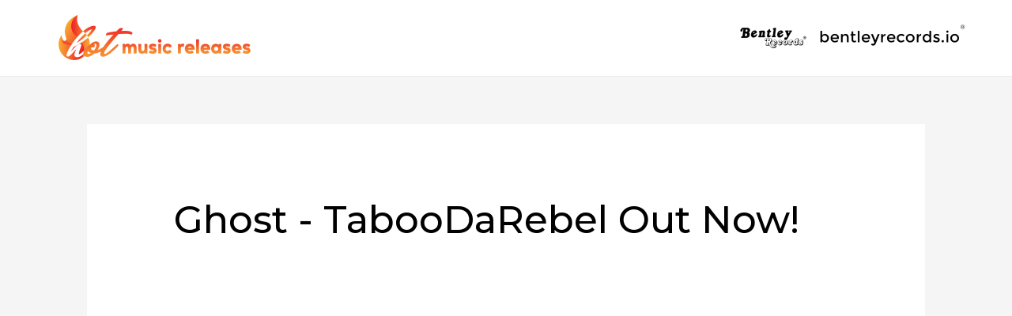

--- FILE ---
content_type: text/css
request_url: https://usercontent.one/wp/www.hotmusicreleases.com/wp-content/uploads/elementor/css/post-10657.css?ver=1624433841
body_size: 217
content:
.elementor-10657 .elementor-element.elementor-element-2bd2871:not(.elementor-motion-effects-element-type-background) > .elementor-widget-wrap, .elementor-10657 .elementor-element.elementor-element-2bd2871 > .elementor-widget-wrap > .elementor-motion-effects-container > .elementor-motion-effects-layer{background-color:#FFFFFF;}.elementor-10657 .elementor-element.elementor-element-2bd2871 > .elementor-element-populated{transition:background 0.3s, border 0.3s, border-radius 0.3s, box-shadow 0.3s;}.elementor-10657 .elementor-element.elementor-element-2bd2871 > .elementor-element-populated > .elementor-background-overlay{transition:background 0.3s, border-radius 0.3s, opacity 0.3s;}.elementor-10657 .elementor-element.elementor-element-738f6e7.elementor-position-right .elementor-icon-box-icon{margin-left:15px;}.elementor-10657 .elementor-element.elementor-element-738f6e7.elementor-position-left .elementor-icon-box-icon{margin-right:15px;}.elementor-10657 .elementor-element.elementor-element-738f6e7.elementor-position-top .elementor-icon-box-icon{margin-bottom:15px;}.elementor-10657 .elementor-element.elementor-element-738f6e7 .elementor-icon i{transform:rotate(0deg);}.elementor-10657 .elementor-element.elementor-element-11cd5fa.elementor-position-right .elementor-icon-box-icon{margin-left:15px;}.elementor-10657 .elementor-element.elementor-element-11cd5fa.elementor-position-left .elementor-icon-box-icon{margin-right:15px;}.elementor-10657 .elementor-element.elementor-element-11cd5fa.elementor-position-top .elementor-icon-box-icon{margin-bottom:15px;}.elementor-10657 .elementor-element.elementor-element-11cd5fa .elementor-icon i{transform:rotate(0deg);}.elementor-10657 .elementor-element.elementor-element-18cb862.elementor-position-right .elementor-icon-box-icon{margin-left:15px;}.elementor-10657 .elementor-element.elementor-element-18cb862.elementor-position-left .elementor-icon-box-icon{margin-right:15px;}.elementor-10657 .elementor-element.elementor-element-18cb862.elementor-position-top .elementor-icon-box-icon{margin-bottom:15px;}.elementor-10657 .elementor-element.elementor-element-18cb862 .elementor-icon i{transform:rotate(0deg);}.elementor-10657 .elementor-element.elementor-element-18cb862 .elementor-icon-box-title{margin-bottom:65px;}@media(max-width:767px){.elementor-10657 .elementor-element.elementor-element-738f6e7 .elementor-icon-box-icon{margin-bottom:15px;}.elementor-10657 .elementor-element.elementor-element-11cd5fa .elementor-icon-box-icon{margin-bottom:15px;}.elementor-10657 .elementor-element.elementor-element-18cb862 .elementor-icon-box-icon{margin-bottom:15px;}}